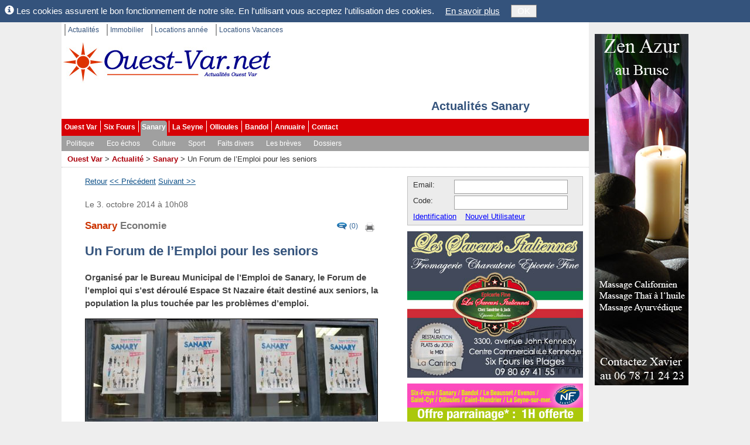

--- FILE ---
content_type: text/html; charset=utf-8
request_url: https://www.ouest-var.net/actualite/sanary-economie-un-forum-de-l-emploi-pour-les-seniors-9220.html
body_size: 35695
content:
<!DOCTYPE html>
<html xmlns="http://www.w3.org/1999/xhtml" xml:lang="fr-FR">
<head>
	<meta name="viewport" content="width=device-width" />
	<title>Sanary, Economie : Un Forum de l&#x2019;Emploi pour les seniors</title>
	<meta http-equiv="Content-Type" content="text/html; charset=utf-8" />
	<meta http-equiv="content-language" content="fr-FR" />
	<meta name="language" content="fr-FR" />
	<meta name="description" content="Organis&#xE9; par le Bureau Municipal de l&#x2019;Emploi de Sanary, le Forum de l&#x2019;emploi qui s&#x2019;est d&#xE9;roul&#xE9; Espace St Nazaire &#xE9;tait destin&#xE9; aux seniors, la population la plus touch&#xE9;e par les probl&#xE8;mes d&#x2019;emploi." />
	<meta name="keywords" content="sanary, economie, forum, emploi, seniors" />
	<meta property="og:title" content="Sanary, Economie : Un Forum de l’Emploi pour les seniors" />
<meta property="og:type" content="article" />
<meta property="og:image" content="https://www.ouest-var.net/actualite/un-forum-de-l-emploi-pour-les-seniors-139950.jpg" />
<meta property="og:url" content="https://www.ouest-var.net/actualite/sanary-economie-un-forum-de-l-emploi-pour-les-seniors-9220.html" />
<meta property="og:site_name" content="Ouest-Var.net" />
<meta property="fb:app_id" content="112040348855130" />
<meta property="og:description" content="Organis&#233; par le Bureau Municipal de l’Emploi de Sanary, le Forum de l’emploi qui s’est d&#233;roul&#233; Espace St Nazaire &#233;tait destin&#233; aux seniors, la population la plus touch&#233;e par les probl&#232;mes d’emploi." />
<link rel="canonical" href="https://www.ouest-var.net/actualite/sanary-economie-un-forum-de-l-emploi-pour-les-seniors-9220.html" />
<link rel="alternate" href="/mobile/actualite/sanary-economie-un-forum-de-l-emploi-pour-les-seniors-9220.html" media="only screen and (max-width: 640px)" />
<link rel="icon" href="/favicon.ico" type="image/ico" />
<link rel="shortcut icon" href="/favicon.ico" type="image/x-icon" />
<link rel="publisher" href="https://www.facebook.com/ouestvar.net" />
<link rel="image_src" href="https://www.ouest-var.net/actualite/un-forum-de-l-emploi-pour-les-seniors-139950.jpg" type="image/jpeg" />
<meta name="robots" content="max-snippet:-1, max-image-preview:large" />

	<link href="/Common/NavList.css?v=1b1a073c" rel="stylesheet" type="text/css"  />
<link href="/lib/bootstrap/css/bootstrap.css" rel="stylesheet" type="text/css"  />
<link href="/css/SixFours.css?v=48ce0a58" rel="stylesheet" type="text/css"  />
<link href="/Story/PictureGallery.css?v=9f41c4a8" rel="stylesheet" type="text/css"  />
<link href="/Story/Story.css?v=50a1238c" rel="stylesheet" type="text/css"  />
<link href="/Common/BlueimpGallery/css/blueimp-gallery.css?v=5a841e2e" rel="stylesheet" type="text/css"  />
<link href="/Common/BlueimpGallery/css/blueimp-gallery-indicator.css?v=db0f38e6" rel="stylesheet" type="text/css"  />

	<script type="application/ld+json">
{
  "@type": "NewsArticle",
  "headline": "Un Forum de l’Emploi pour les seniors",
  "keywords": "sanary, economie, forum, emploi, seniors",
  "author": {
    "@type": "Person",
    "givenName": "Pascal",
    "familyName": "Hermer",
    "@context": "http://schema.org",
    "name": "Pascal Hermer"
  },
  "publisher": {
    "@type": "Corporation",
    "address": {
      "@type": "PostalAddress",
      "streetAddress": "421 avenue des Charmettes",
      "postalCode": "83140",
      "addressLocality": "Six Fours les Plages",
      "addressCountry": "FR",
      "@context": "http://schema.org"
    },
    "telephone": "04 13 41 61 51",
    "logo": {
      "@type": "ImageObject",
      "caption": null,
      "width": {
        "@type": "QuantitativeValue",
        "value": 250,
        "unitCode": "E37",
        "@context": "http://schema.org"
      },
      "height": {
        "@type": "QuantitativeValue",
        "value": 250,
        "unitCode": "E37",
        "@context": "http://schema.org"
      },
      "@context": "http://schema.org",
      "url": "https://www.ouest-var.net/Design/SfnSquareBig.jpg"
    },
    "@context": "http://schema.org",
    "name": "Ouest-Var SAS",
    "url": "https://www.facebook.com/ouestvar.net",
    "description": "Service de presse en ligne pour l'Ouest-Var"
  },
  "datePublished": "2014-10-03T10:08:00",
  "dateModified": "2014-10-03T10:12:02.203",
  "@context": "http://schema.org",
  "name": "Un Forum de l’Emploi pour les seniors",
  "url": "https://www.ouest-var.net/actualite/sanary-economie-un-forum-de-l-emploi-pour-les-seniors-9220.html",
  "description": "Organisé par le Bureau Municipal de l’Emploi de Sanary, le Forum de l’emploi qui s’est déroulé Espace St Nazaire était destiné aux séniors, la population la plus touchée par les problèmes d’emploi.",
  "image": {
    "@type": "ImageObject",
    "caption": "",
    "width": {
      "@type": "QuantitativeValue",
      "value": 498,
      "unitCode": "E37",
      "@context": "http://schema.org"
    },
    "height": {
      "@type": "QuantitativeValue",
      "value": 320,
      "unitCode": "E37",
      "@context": "http://schema.org"
    },
    "@context": "http://schema.org",
    "url": "https://www.ouest-var.net/actualite/un-forum-de-l-emploi-pour-les-seniors-139950.jpg"
  },
  "mainEntityOfPage": "https://www.ouest-var.net/actualite/sanary-economie-un-forum-de-l-emploi-pour-les-seniors-9220.html"
}
</script>

</head>
<body id="m_oBody" class="OuestVar" data-sfnweb="OuestVar" data-apppath="/" data-webzone="Story" data-illustrationurl="">

	<div class="OuterContainer">

		<div id="m_divIC" class="InnerContainer ContentThickRight">

			<ul id='m_oTopLinks' class='TopLinks'><li>
<a href='/' title='Ouest-Var.net Actualités'>Actualit&#233;s</a></li>
<li>
<a href='/immobilier/' title='Ouest-Var.net Immobilier'>Immobilier</a></li>
<li>
<a href='/location-annee/' title='Locations à l&#39;année Ouest Var'>Locations ann&#233;e</a></li>
<li class='LastItem'>
<a href='/location-vacances/' title='Locations vacances dans le var'>Locations Vacances</a></li>
</ul>

			<div id="m_divSfnHeader" class="SfnHeader">
				<div id="m_divInnerHeader" class="SfnInnerHeader">
						<a id="m_wlinkSfnHeaderLogo" href="https://www.ouest-var.net/"
							title="Ouest-Var.net">
							<img id="m_wimgSfnHeaderLogo" src="/Design/Logo360x70.jpg"
									alt="Ouest-Var.net" class="SfnHeaderLogo" />
						</a>
					<div class="SfnHeaderTitleBox">
									<a id="m_divSfnHeaderTitle" href="/actualite/sanary/"
										title="Actualit&#xE9;s Sanary" class="SfnHeaderTitle">Actualit&#xE9;s Sanary</a>
					</div>

					
				</div>
			</div>

			<ul id='m_oMainMenu' class='BootstrapMenu'><li class='nav-item'>
<a class='nav-link text-dark' href='/' title='Actualités Ouest Var'>Ouest Var</a></li>
<li class='nav-item'>
<a class='nav-link text-dark' href='/actualite/six-fours/' title='Actualités Six Fours les Plages'>Six Fours</a></li>
<li class='nav-item Selected'>
<a class='nav-link text-dark' href='/actualite/sanary/' title='Actualités Sanary sur Mer'>Sanary</a></li>
<li class='nav-item'>
<a class='nav-link text-dark' href='/actualite/la-seyne/' title='Actualités La Seyne sur mer'>La Seyne</a></li>
<li class='nav-item'>
<a class='nav-link text-dark' href='/actualite/ollioules/' title='Actualités Ollioules'>Ollioules</a></li>
<li class='nav-item'>
<a class='nav-link text-dark' href='/actualite/bandol/' title='Actualités Bandol'>Bandol</a></li>
<li class='nav-item'>
<a class='nav-link text-dark' href='/annuaire/' title='Annuaire des professionnels et associations de Six-Fours, Sanary, Bandol, Ollioules, Sanary et La Seyne.'>Annuaire</a></li>
<li class='nav-item LastItem'>
<a class='nav-link text-dark' href='/Contact/ContactChoice' title='Contact'>Contact</a></li>
</ul>
			<ul id='m_oHzSubMenu' class='BootstrapSubMenu'><li class='nav-item'>
<a class='nav-link text-dark' href='/actualite/sanary/politique/'>Politique</a></li>
<li class='nav-item'>
<a class='nav-link text-dark' href='/actualite/sanary/eco-echos/'>Eco &#233;chos</a></li>
<li class='nav-item'>
<a class='nav-link text-dark' href='/actualite/sanary/culture/'>Culture</a></li>
<li class='nav-item'>
<a class='nav-link text-dark' href='/actualite/sanary/sport/'>Sport</a></li>
<li class='nav-item'>
<a class='nav-link text-dark' href='/actualite/sanary/faits-divers/'>Faits divers</a></li>
<li class='nav-item'>
<a class='nav-link text-dark' href='/les-breves/sanary/'>Les br&#232;ves</a></li>
<li class='nav-item LastItem'>
<a class='nav-link text-dark' href='/dossier/sanary/'>Dossiers</a></li>
</ul>

			<span class='SiteMapPath'><span><a href='/' title='Actualités Ouest Var, informations locales.'>Ouest Var</a></span>
<span> > </span><span><a href='/actualite/' title='Ouest-Var.net - Actualités et informations locales pour la zone de l'Ouest Var'>Actualité</a></span>
<span> > </span><span><a href='/actualite/sanary/' title='Actualités Sanary. Vie des associations, politiques, culture, sports.'>Sanary</a></span>
<span> > </span><span>Un Forum de l’Emploi pour les seniors</span>
</span>

			

			

			<div id="m_divColumnsContainer" class="ColumnsContainer">

				<div id="m_divContent" class="container Content">

					


<div style="width:500px; margin:0px 0px 10px 30px" class="NavTable Top">
	<a href="/actualite/page315.html">Retour</a> 
		<a href="/actualite/six-fours-jeunesse-une-aide-aux-devoirs-gratuite-pour-tous-les-collegiens-et-lyceens-de-9224.html" class="Previous">&lt;&lt; Pr&#xE9;c&#xE9;dent</a>
		<a href="/actualite/six-fours-vie-de-la-cite-concours-de-boules-aux-lones-en-toute-decontraction-9223.html" class="Next">Suivant &gt;&gt;</a>
</div>	


					

<center>

	
<div id="m_oStoryMain" class="StoryMain" data-nblikes="11" 
	data-getnblikesurl="https://graph.facebook.com/?id=https%3A%2F%2Fwww.ouest-var.net%2Factualite%2Fsanary-economie-un-forum-de-l-emploi-pour-les-seniors-9220.html" data-updatenblikesurl="/Story/UpdateNbLikes?kId=9220">

		<div id="m_divFunctions">
				<a id="m_wlinkComments" href="https://www.facebook.com/150219791682481/posts/742018545835933" title="Commenter sur Facebook"
					target="_blank">(0)</a>
			<a id="m_wlinkPrintStory" href="/Story/StoryPrint?kId=9220" title="imprimer" target="_blank">
				<img id="m_wimgPrinter" src="/Design/Icons/printer.png" alt="imprimer" />
			</a>
		</div>
	<span id="m_wctrlPubDate" class="PubDate">Le 3. octobre 2014 &#xE0; 10h08</span>
	<h1 class="StoryTitle">
		<span class="LocalityAndCatchline">
			Sanary
				<span id="m_wctrlCatchline" class="Catchline">Economie</span>
		</span>
		Un Forum de l’Emploi pour les seniors
	</h1>

		<p id="m_oHeader" class="StoryHeader">Organisé par le Bureau Municipal de l’Emploi de Sanary, le Forum de l’emploi qui s’est déroulé Espace St Nazaire était destiné aux seniors, la population la plus touchée par les problèmes d’emploi.</p>
		<div id="m_divMainImage" class="MainImage">
			<a class="OpenFullScreenGallery">
				<img id="m_wimgMainImage" class="StoryImg" src="/actualite/un-forum-de-l-emploi-pour-les-seniors-139950.jpg"
					  alt="" width="498px"
					  height="320px" />
			</a>
			<p id="m_oMainCaption"></p>
		</div>
		<div id="m_divBaseText">«&nbsp;Ce forum est important, car les seniors sont la catégorie d’âge la plus touchée par le chômage&nbsp;» expliquait Franck Couriol, Directeur du Pôle Emploi de Six-Fours, en visite au forum. Il est vrai qu’à partir de 45 ans, bien que l’on soit au summum de son expérience, les employeurs se détournent des seniors, peut-être pour leur préférer des plus jeunes, moins expérimentés mais moins exigeants au niveau rémunération.. . <br/><h2>Une journée pleine</h2><br/>Ouvert de 9h00 à 17h00, Espace St Nazaire, sur 3 étages, le forum a fait le plein de recruteurs et formateurs, mais aussi de visiteurs. Charlotte Vitou, Directrice du BME, qui organisait cette journée, a même dû refuser des demandes. Parmi les 50 stands dont 33 recruteurs, il y avait de l’intérim, du service à la personne, du gardiennage, du tourisme, avec ST Cyr Tourisme, du transport, avec Littoral Cars Sanary, une entreprise locale dont c’était la première participation, l’ERDF-GRDF et la Police Nationale. Il y avait évidemment des organismes de formation, mais aussi un stand d’aide à la création d’entreprise et 2 autres consacrés à l’emploi de personnes handicapées. Enfin, un grand panneau d'affichage proposait de nombreux postes à pourvoir. <br/>Le flux a été moins soutenu qu’en 2013 -  les visiteurs avaient afflué dès l’ouverture - mais plus fluide et plus constant toute la journée. En 2013, il y avait eu 900 visiteurs contre 500 cette  année, prouvant encore une fois l’utilité de ce forum, même si le chiffre est en baisse.<br/><h2>Un Maire matinal</h2><br/>Le Maire Ferdinand Bernhard  a rendu visite dès 8h30 à tous les stands, accompagné de l’élu Patrice Esquoy et du Directeur du CCAS, Sébastien Gigliotti, pour encourager et remercier les entrepreneurs et organismes présents. «&nbsp;Je vous souhaite une bonne journée&nbsp;», leur dira-t-il.<br/><h2>Des recruteurs inattendus</h2><br/>Nous avons visité certains stands pour leur particularité. A côté de celui d’ERDF-GRDF, il y avait celui de la Police Nationale. Contrairement aux idées reçues, cet organisme d’Etat recrute des seniors, sur concours bien sûr, mais concours régional. La nuance est importante, puisque le participant reçu à ce concours restera dans sa région et ne pourra pas être muté à l’autre bout de la France. Les postes proposés sont soit techniques, soit administratifs, du plus bas niveau au niveau ingénieur. Il est possible d’avoir les dates du concours sur le site&nbsp;: lapolicenationalerecrute.fr. <br/>Un peu plus loin, le Stand de Littoral Cars se faisait discret. Pourtant, cette entreprise familiale existe à Sanary depuis 50 ans. Le représentant de cette enseigne si connue localement était surtout là pour faire la promotion du transport en commun, et parler de la formation nécessaire pour devenir conducteur. <br/>Enfin, nous avons visité le stand de 2i Portage. Le portage est un système alternatif entre le statut de salarié et celui de chef d’entreprise. Par une convention de portage, le travailleur indépendant devient salarié de son client en le débarrassant aussi de la partie administrative. Plutôt appliqué à tout ce qui concerne les consultants, formateurs, ingénieurs et autres prestataires de service, ce système permet à travers un statut de salarié, de prétendre à de meilleures retraites et prestations sociales.<br/>Le chaînon manquant en quelques sortes…</div>
	<p id="m_wtdAuthorLine" class="AuthorLine">PH, le 03 octobre 2014</p>

		<div id="m_divShareIcons">
			<a id="m_wlinkShareOnTwitter" href="javascript:void(0)" title="Partager sur Twitter"
				onclick="SixFours.Web.Story.StoryCtrl.OpenCenteredPopup(&#x27;http://twitter.com/share?url=https%3A%2F%2Fwww.ouest-var.net%2Factualite%2Fsanary-economie-un-forum-de-l-emploi-pour-les-seniors-9220.html&#x27;)">
				<img id="m_wimgTwitter" src="/Design/twitter.20.png" 
					alt="Partager sur Twitter" />
			</a>
			<a id="m_wlinkShareOnFacebook" href="javascript:void(0)" title="Partager sur Facebook"
				onclick="SixFours.Web.Story.StoryCtrl.OpenCenteredPopup(&#x27;http://www.facebook.com/sharer.php?u=https%3A%2F%2Fwww.ouest-var.net%2Factualite%2Fsanary-economie-un-forum-de-l-emploi-pour-les-seniors-9220.html&#x27;)">
				<img id="m_wimgFacebook" src="/Design/facebook.20.png" 
					alt="Partager sur Facebook" />
			</a>
		</div>
		<div id="m_divOrganisations" class="StoryOrganisations">
			Plus d'infos:
			<ul id="m_ulOrganisations" class="StoryOrganisations">
					<li><a href="/annuaire/ccas-sanary-4632.html">CCAS Sanary</a></li>
			</ul>
		</div>
		<div id="m_divOtherPictures" style="clear:left">
			<div id="m_divOtherPicturesTitle">
					<button id="m_wbtnOpenImageGallery" type="button" class="btn">
						Agrandir les photos
					</button>
				<p>Autres photos:</p>
			</div>
			
<table class="PicGalTable" cellspacing="0" cellpadding="0">
	<tr>
		<td>
			<a id="m_wlinkGoLeft" href="#" class="NoMorePicture" >
			</a>
		</td>
		<td id="m_divThumbs" class="PicGalThumbList">
				<a href="#" class="PicGalThumb">
					<img src="/actualite/photo-139946.minithumb.jpg" alt="Charlotte Vitou au stand du BME" data-idx="0"
						class="PicGalImgThumb" />
				</a>
				<a href="#" class="PicGalThumb">
					<img src="/actualite/photo-139945.minithumb.jpg" alt="De nombreuses offres d&#x27;emploi affich&#xE9;es" data-idx="1"
						class="PicGalImgThumb" />
				</a>
				<a href="#" class="PicGalThumb">
					<img src="/actualite/photo-139947.minithumb.jpg" alt="" data-idx="2"
						class="PicGalImgThumb" />
				</a>
				<a href="#" class="PicGalThumb">
					<img src="/actualite/photo-139951.minithumb.jpg" alt="La Police recrute sans limite d&#x27;&#xE2;ge" data-idx="3"
						class="PicGalImgThumb" />
				</a>
		</td>
		<td>
			<a id="m_wlinkGoRight" href="#">
			</a>
		</td>
	</tr>
</table>

<center class="PicGalImageAndCaption">
	<a id="m_wlinkPicGalleryImage" class="OpenFullScreenGallery" data-idx="0">
		<img id="m_wimgImage" class="PicGalImage" src="/actualite/photo-139946.jpg" alt="" />
	</a>
	<div id="m_divCaption" class="PicGalCaption">Charlotte Vitou au stand du BME</div>
</center>
	
<script type='text/javascript'>
	var g_strGalleryLogType = "Story";
	var g_nGalleryId = 9220;
	var g_aoPicGalItems = [{"ImageId":139946,"Url":"/actualite/photo-139946.jpg","ThumbUrl":"/actualite/photo-139946.minithumb.jpg","Caption":"Charlotte Vitou au stand du BME"},{"ImageId":139945,"Url":"/actualite/photo-139945.jpg","ThumbUrl":"/actualite/photo-139945.minithumb.jpg","Caption":"De nombreuses offres d'emploi affichées"},{"ImageId":139947,"Url":"/actualite/photo-139947.jpg","ThumbUrl":"/actualite/photo-139947.minithumb.jpg","Caption":""},{"ImageId":139951,"Url":"/actualite/photo-139951.jpg","ThumbUrl":"/actualite/photo-139951.minithumb.jpg","Caption":"La Police recrute sans limite d'âge"},{"ImageId":139948,"Url":"/actualite/photo-139948.jpg","ThumbUrl":"/actualite/photo-139948.minithumb.jpg","Caption":""},{"ImageId":139949,"Url":"/actualite/photo-139949.jpg","ThumbUrl":"/actualite/photo-139949.minithumb.jpg","Caption":""}];
</script>

		</div>

</div>

	<div id="m_divBlueImpGallery" class="blueimp-gallery blueimp-gallery-controls">
		<div class="slides"></div>
		<h3 class="title"></h3>
		<p class="Description"></p>
		<a class="prev">‹</a>
		<a class="next">›</a>
		<a class="close">×</a>
		<a class="play-pause"></a>
		<ol class="indicator"></ol>
	</div>

<script type="text/javascript">
	var g_aImageData = [{"href":"/actualite/photo-139950.large.jpg","title":""},{"href":"/actualite/photo-139946.large.jpg","title":"Charlotte Vitou au stand du BME"},{"href":"/actualite/photo-139945.large.jpg","title":"De nombreuses offres d'emploi affichées"},{"href":"/actualite/photo-139947.large.jpg","title":""},{"href":"/actualite/photo-139951.large.jpg","title":"La Police recrute sans limite d'âge"},{"href":"/actualite/photo-139948.large.jpg","title":""},{"href":"/actualite/photo-139949.large.jpg","title":""}];
	var g_bInitFullScreenGallery = true;
</script>


		<div id="m_divFacebook">
			<iframe id="m_oLikeFrame" scrolling="no" frameborder="0" allowTransparency="true"
				src="//www.facebook.com/plugins/like.php?locale=fr_FR&amp;href=https%3A%2F%2Fwww.ouest-var.net%2Factualite%2Fsanary-economie-un-forum-de-l-emploi-pour-les-seniors-9220.html&amp;layout=standard&amp;show_faces=true&amp;width=450&amp;height=25&amp;action=like&amp;colorscheme=light"
				style="border:none; overflow:hidden; width:450px; height:25px">
			</iframe>

				<a id="m_wlinkCommentOnFacebook" href="https://www.facebook.com/150219791682481/posts/742018545835933" rel="nofollow" 
					target="_blank" data-url="/Story/UpdateNbComments?kId=9220">
					Commentez cet article sur Facebook
				</a>
		</div>

</center>








					

					
				</div>

					<div id="m_divRightCol" class="RightCol">
							<div id="m_divMiniLogin">
<form id="m_oLoginForm" name="m_oLoginForm" class="MiniLoginWide" method="post" action="/User/Login?RedirectUrl=%2Factualite%2Fsanary-economie-un-forum-de-l-emploi-pour-les-seniors-9220.html">
	<input id="m_oLoginAction" type="hidden" name="m_oLoginAction" value="" />

	<div id="m_wtLoggedIn" style="margin:3px; display:none">
		<span id="m_wlblWelcome" class="MiniLoginWelcome"></span>
		<a id="m_oEditUserAnchor" href="/User/EditUser" rel="nofollow"
			class="MiniLoginEditUser">Mes données perso</a>
		<a id="m_wlinkLogoff" href="#">Déconnexion</a>
	</div>

	<div id="m_wtNotLoggedIn" style="margin-left:4px">
		<span id="m_wlblPseudo">Email:</span>
		<input name="m_wtbxPseudonym" type="text" id="m_wtbxPseudonym" class="LoginEditBox" />
		<span id="m_wlblLoginCode">Code:</span>
		<input name="m_wtbxPassword" type="password" id="m_wtbxPassword" class="LoginEditBox" />
		<a id="m_wlinkLogin" href="#" class="MiniLoginIdent">Identification</a>
		<a id="m_oRegisterAnchor" href="/User/EditUser" rel="nofollow">Nouvel Utilisateur</a>
	</div>
</form>
</div>
						
	
	
	



						<div id='m_oLogoVRightWideCtrl'><div style="margin-top:10px">
  <a href="/annuaire/les-saveurs-italiennes-5528.html" rel="nofollow" onclick="SignalWebLinkClick('kId=746&amp;zone=8&amp;pos=13');" title="Les Saveurs Italiennes, fromagerie, Charcuterie et Epicerie Fine italienne à Six Fours les Plages.">
    <img style="border:0px" src="/illustration/image-746.jpg" alt="Les Saveurs Italiennes, fromagerie, Charcuterie et Epicerie Fine italienne à Six Fours les Plages." width="300px" height="250px" />
  </a>
</div>
<div style="margin-top:10px">
  <a href="http://www.aref83.fr/" target="_blank" rel="nofollow" onclick="SignalWebLinkClick('kId=740&amp;zone=8&amp;pos=13');" title="Aref, donnez vous du temps libre. Aide à domicile, assistance à la personne, garde d'enfants, jardinage, bricolage.">
    <img style="border:0px" src="/illustration/image-740.jpg?v=6" alt="Aref, donnez vous du temps libre. Aide à domicile, assistance à la personne, garde d'enfants, jardinage, bricolage." width="300px" height="250px" />
  </a>
</div>
<div style="margin-top:10px">
  <iframe src="//www.facebook.com/plugins/likebox.php?href=http%3A%2F%2Fwww.facebook.com%2Fouestvar.net&amp;width=300&amp;colorscheme=light&amp;connections=10&amp;stream=false&amp;header=false&amp;height=260" scrolling="no" frameborder="0" style="border:none; overflow:hidden; width:300px; height:130px;" allowTransparency="true"></iframe>
</div>
<input type='hidden' id='WebLink-LogoVRightWide' name='WebLink-LogoVRightWide' value='WebLink=746,740,263' class='ViewCounter' /></div>

						

					</div>

			</div>

			<div class="ContentBottom WithPadding">
				
			</div>

			<div class="PartnerLinks">
				<div id="m_SpecialLinks">
					<a id="m_wlinkLegalMentions" href="/contact/mentions-legales.html">Mentions légales</a>
					| <a id="m_wlinkLink" href="/liens.html">Liens</a>
					| <a id="m_wlinkWebsites" href="/annuaire-web/">Sites Web</a>
				</div>
				<div style="margin-top:4px">
					Sfn Media Sarl, 421 avenue des Charmettes, 83140 LE BRUSC.
				</div>

				<div id='m_oPartnersCtrl'><div>
				Liens : 
				<a href="https://www.facebook.com/ouestvar.net" target="_blank" rel="publisher">Ouest-Var.net sur Facebook</a></div></div>
			</div>

			<div class="ShortCuts WithPadding">
				
			</div>

		</div>

		<div id="m_divSkyscraper" class="SkyScraper"><div id='m_oSiteRightSideCtrl'><div style="margin-bottom:10px">
  <a href="https://www.zenazur.fr/" target="_blank" onclick="SignalWebLinkClick('kId=1447&amp;zone=8&amp;pos=11');" title="Zen Azur massages californien ou thaïlandais à Six Fours, à 5 minutes à pied de la plage du Brusc.">
    <img style="border:0px" src="/illustration/image-1447.jpg" alt="Zen Azur massages californien ou thaïlandais à Six Fours, à 5 minutes à pied de la plage du Brusc." width="160px" height="600px" />
  </a>
</div>
<input type='hidden' id='WebLink-SiteRightSide' name='WebLink-SiteRightSide' value='WebLink=1447' class='ViewCounter' /></div></div>

	</div>

	<div id="m_divCookieHint" class="CookieHint" style="display:none">
		<span class="glyphicon glyphicon-info-sign"></span>
		Les cookies assurent le bon fonctionnement de notre site. En l'utilisant vous acceptez
		l'utilisation des cookies.
		<a id="m_wlinkCookieInfo" href="/General/CookieInfo">En savoir plus</a>
		<button id="m_wtbnCookieOK" type="button">OK</button>
	</div>

	<script src="//ajax.googleapis.com/ajax/libs/jquery/1.9.1/jquery.min.js"></script>
<script src="/bundle/std.js"></script>
<script type="text/javascript">

	var _gaq = _gaq || [];
	_gaq.push(['_setAccount', 'UA-10535279-1']);
	_gaq.push(['_trackPageview']);

	(function ()
	{
		var ga = document.createElement('script'); ga.type = 'text/javascript'; ga.async = true;
		ga.src = ('https:' == document.location.protocol ? 'https://ssl' : 'http://www') + '.google-analytics.com/ga.js';
		var s = document.getElementsByTagName('script')[0]; s.parentNode.insertBefore(ga, s);
	})();

</script>
<script type="text/javascript">
jQuery(function() {Sfn.CountViews('/Common/ViewCounter?zone=8', 'Story=9220', '');} );
</script>
<script type="text/javascript">
var SixFours;(function (SixFours) {
    var Web;
    (function (Web) {
        var Common;
        (function (Common) {
            var MiniLogin;
            (function (MiniLogin) {
                function SubmitLogin(strParam) {
                    var oLoginAction = $('#m_oLoginAction')[0];
                    oLoginAction.value = strParam;
                    oLoginAction.form.submit();
                }
                jQuery(function ($) {
                    var $LoginForm = $("#m_oLoginForm");
                    if ($.cookie("UserName")) {
                        $("#m_wlblWelcome").html("Bonjour "+$.cookie("UserName"));
                        $("#m_wtNotLoggedIn").hide();
                        $("#m_wtLoggedIn").show();
                    }
                    $LoginForm.on("keypress", "input", function (oEvent) {
                        if (oEvent.which == 13) {
                            oEvent.preventDefault();
                            SubmitLogin('login');
                            return false;
                        }
                        return true;
                    });
                    $("#m_wlinkLogin").click(function (oEvent) {
                        oEvent.preventDefault();
                        SubmitLogin('login');
                    });
                    $("#m_wlinkLogoff").click(function (oEvent) {
                        oEvent.preventDefault();
                        SubmitLogin('logoff');
                    });
                });
            })(MiniLogin = Common.MiniLogin || (Common.MiniLogin = {}));
        })(Common = Web.Common || (Web.Common = {}));
    })(Web = SixFours.Web || (SixFours.Web = {}));})(SixFours || (SixFours = {}));//# sourceMappingURL=MiniLogin.js.map

</script>
<script type="text/javascript">
var SixFours;(function (SixFours) {
    var Web;
    (function (Web) {
        var Common;
        (function (Common) {
            var Master;
            (function (Master) {
                jQuery(function ($) {
                    Web.InitHzSubMenu("m_oMainMenu");
                    Web.InitHzSubMenu("m_oHzSubMenu");
                    Web.LoadIllustrations();
                    Web.FloatSkyscraper("m_divSkyscraper");
                    if ($.cookie('SfnCookieHint') != 'accepted') {
                        var $CookieHint = $("div.CookieHint");
                        $CookieHint.detach().prependTo($("body"));
                        $CookieHint.delay(800).slideDown(500);
                    }
                    $("#m_wtbnCookieOK").click(function () {
                        $.cookie('SfnCookieHint', 'accepted', { expires: 365, path: '/' });
                        $("div.CookieHint").slideUp(300);
                    });
                });
            })(Master = Common.Master || (Common.Master = {}));
        })(Common = Web.Common || (Web.Common = {}));
    })(Web = SixFours.Web || (SixFours.Web = {}));})(SixFours || (SixFours = {}));//# sourceMappingURL=SixFours.master.js.map

</script>
<script type="text/javascript">
var SixFours;(function (SixFours) {
    var Web;
    (function (Web) {
        var Story;
        (function (Story) {
            var PictureGallery;
            (function (PictureGallery) {
                var g_nStartIdx = 0;
                var g_aoThumbs = null;
                var g_nCurThumbIdx = 0;
                function GetThumbs() {
                    if (g_aoThumbs == null) {
                        g_aoThumbs = new Array();
                        $("#m_divThumbs img").each(function () {
                            g_aoThumbs.push(this);
                        });
                    }
                    return g_aoThumbs;
                }
                function ChooseImageByThumb(oThumb) {
                    var nIdx = $(oThumb).data("idx");
                    ChooseImageByIdx(nIdx);
                }
                function ChooseImageByIdx(nNewThumbIdx) {
                    var oPicItem = g_aoPicGalItems[g_nStartIdx+nNewThumbIdx];
                    $("#m_wimgImage").attr("src", oPicItem.Url);
                    $("#m_divCaption").text(oPicItem.Caption);
                    g_nCurThumbIdx = nNewThumbIdx;
                    $("#m_wlinkPicGalleryImage").data("idx", g_nStartIdx+nNewThumbIdx);
                    if (g_nStartIdx == 0) {
                        $("#m_wlinkGoLeft").addClass("NoMorePicture");
                    }
                    else {
                        $("#m_wlinkGoLeft").removeClass("NoMorePicture");
                    }
                    if (g_nStartIdx+4 >= g_aoPicGalItems.length) {
                        $("#m_wlinkGoRight").addClass("NoMorePicture");
                    }
                    else {
                        $("#m_wlinkGoRight").removeClass("NoMorePicture");
                    }
                }
                function MoveToLeftPic() {
                    if (g_nCurThumbIdx > 0) {
                        ChooseImageByIdx(g_nCurThumbIdx-1);
                    }
                    else {
                        SetImages(g_nStartIdx-1);
                    }
                }
                function MoveToRightPic() {
                    if (g_nCurThumbIdx < 3) {
                        var aoThumbs = GetThumbs();
                        if (g_nCurThumbIdx < aoThumbs.length-1) {
                            ChooseImageByIdx(g_nCurThumbIdx+1);
                        }
                    }
                    else {
                        SetImages(g_nStartIdx+1);
                    }
                }
                function SetImages(nStartIdx) {
                    if (nStartIdx >= 0 && nStartIdx <= g_aoPicGalItems.length-4) {
                        var aoThumbs = GetThumbs();
                        var nUpperBound = Math.min(g_aoPicGalItems.length, nStartIdx+4)-1;
                        var nAnchorIdx = 0;
                        for (var nIdx = nStartIdx; nIdx <= nUpperBound && nAnchorIdx < aoThumbs.length; nIdx++) {
                            var oItem = g_aoPicGalItems[nIdx];
                            var oThumb = aoThumbs[nAnchorIdx];
                            oThumb.src = oItem.ThumbUrl;
                            oThumb.alt = oItem.Caption;
                            nAnchorIdx++;
                        }
                        g_nStartIdx = nStartIdx;
                        ChooseImageByIdx(g_nCurThumbIdx);
                    }
                }
                jQuery(function ($) {
                    $("#m_wlinkGoLeft").click(function (oEvent) {
                        oEvent.preventDefault();
                        MoveToLeftPic();
                    });
                    $("#m_wlinkGoRight").click(function (oEvent) {
                        oEvent.preventDefault();
                        MoveToRightPic();
                    });
                    $("a.PicGalThumb").click(function (oEvent) {
                        oEvent.preventDefault();
                        oEvent.stopPropagation();
                        ChooseImageByThumb($("img.PicGalImgThumb", this)[0]);
                    });
                    $("img.PicGalImgThumb").mouseover(function (oEvent) {
                        ChooseImageByThumb(this);
                    });
                });
            })(PictureGallery = Story.PictureGallery || (Story.PictureGallery = {}));
        })(Story = Web.Story || (Web.Story = {}));
    })(Web = SixFours.Web || (SixFours.Web = {}));})(SixFours || (SixFours = {}));//# sourceMappingURL=PictureGallery.js.map

</script>
<script src="/bundle/blueimp-gallery"></script>
<script type="text/javascript">
var SixFours;(function (SixFours) {
    var Web;
    (function (Web) {
        var Story;
        (function (Story) {
            var StoryCtrl;
            (function (StoryCtrl) {
                function OpenCenteredPopup(strUrl) {
                    var nWidth = 700;
                    var nHeight = 500;
                    var nLeft = (screen.width-nWidth) / 3;
                    var nTop = (screen.height-nHeight) / 3;
                    var strParams = 'width='+nWidth+', height='+nHeight;
                    strParams+= ', top='+nTop+', left='+nLeft;
                    strParams+= ', directories=no';
                    strParams+= ', location=no';
                    strParams+= ', menubar=no';
                    strParams+= ', scrollbars=no';
                    strParams+= ', status=no';
                    strParams+= ', toolbar=no';
                    var oNewWin = window.open(strUrl, 'SharePopupWindow', strParams);
                    if (window.focus) {
                        oNewWin.focus();
                    }
                    return false;
                }
                StoryCtrl.OpenCenteredPopup = OpenCenteredPopup;
                jQuery(function ($) {
                    if (g_bInitFullScreenGallery) {
                        $("a.OpenFullScreenGallery").attr("href", "#");
                        $("#m_wbtnOpenImageGallery, a.OpenFullScreenGallery").click(function (oEvent) {
                            oEvent.preventDefault();
                            var nDataIdx = parseInt($(this).data("idx"), 10);
                            if (isNaN(nDataIdx)) {
                                nDataIdx = 0;
                            }
                            else {
                                nDataIdx++;
                            }
                            blueimp.Gallery(g_aImageData, {
                                container: "#m_divBlueImpGallery",
                                index: nDataIdx
                            });
                        });
                    }
                });
            })(StoryCtrl = Story.StoryCtrl || (Story.StoryCtrl = {}));
        })(Story = Web.Story || (Web.Story = {}));
    })(Web = SixFours.Web || (SixFours.Web = {}));})(SixFours || (SixFours = {}));//# sourceMappingURL=StoryPartial.js.map

</script>
<script src="/Story/Story.js?v=7d48403d"></script>

	

</body>
</html>


--- FILE ---
content_type: text/css
request_url: https://www.ouest-var.net/css/SixFours.css?v=48ce0a58
body_size: 31845
content:
/* Resets. */
div
{
	vertical-align: top;
	text-align: left;
	padding: 0px;
	margin: 0px;
	border-style: none;
	border-width: 0px;
}
/* p {margin:0px; padding:0px} */

/* Website layout */
body
{
	margin: 0px;
	padding: 0px;
	background-color: #eeeeee;
	font-family: Arial, Helvetica, Sans-Serif;
	font-size: 13px;
	line-height: 18px;
	text-align: left;
}

div.OuterContainer
{
	margin: 0px auto;
	width: 1070px;
}

div.InnerContainer
{
	-moz-box-sizing: border-box;
	-webkit-box-sizing: border-box;
	box-sizing: border-box;
	float: left;
	width: 900px;
	background: #ffffff;
	padding: 0px 0px;
	border: 0px solid navy;
}

.WithPadding
{
	padding: 0px 10px;
}

#m_divColumnsContainer
{
	margin: 15px 0px 0px 0px;
	padding: 0px 10px;
	min-height: 0px;
}

div.LeftCol
{
	float: left;
	overflow: hidden;
}

div.Content
{
	float: left;
	overflow: hidden; /* We didn't put this overflow:hidden to enclose floating elems
		but to cut on the right side for the case some content would be larger than
		the content width. This enable the columns not to be thrown over */
	min-height: 600px;
	/* Min height hack for IE6: We didn't use it, because it didn't work in accordance 
		with overflow:hidden. IE6 used to cut the div after the 500px.
	height:auto !important; 
	height:500px; 
	*/
}

div.RightCol
{
	float: right;
	overflow: hidden;
}

/* ThinLeftContentThinRight */
div.ThinLeftContentThinRight div.LeftCol
{
	width: 120px;
}

div.ThinLeftContentThinRight div.Content
{
	width: 550px;
	margin: 0px 15px;
	padding: 0px;
}

div.ThinLeftContentThinRight div.RightCol
{
	width: 120px;
}

/* ThinLeftContent */
div.ThinLeftContent div.LeftCol
{
	width: 120px;
}

div.ThinLeftContent div.Content
{
	width: 745px;
	margin-left: 15px;
}

/* ContentThinRight */
div.ContentThinRight div.Content
{
	width: 745px;
	margin-right: 15px;
}

div.ContentThinRight div.RightCol
{
	width: 120px;
}

/* ContentThickRight */
div.ContentThickRight div.Content
{
	width: 560px;
	margin-right: 20px;
}

div.ContentThickRight div.RightCol
{
	width: 300px;
}

/* ContentThickRightColumnLines */
div.ContentThickRightColumnLines div.Content
{
	-moz-box-sizing: border-box;
	-webkit-box-sizing: border-box;
	box-sizing: border-box;
	width: 570px;
	margin-right: 10px;
	padding-right: 9px;
	border-right: solid 1px silver;
}

div.ContentThickRightColumnLines div.RightCol
{
	width: 300px;
}

/* This is a class to force the element to contains its floating children. This is a better 
	hack than overflow:hidden, since overflow:hidden cuts popup element that might be opened 
	afterwards from within the container. */
.ColumnsContainer:after
{
	content: ".";
	display: block;
	clear: both;
	visibility: hidden;
	line-height: 0;
	height: 0;
}

/* ContentOnly */
div.ContentOnly div.Content
{
	width: 880px;
}

/* banner / Shortcust / Skyscraper */
div.SfnHeader
{
	position: relative;
	width: 900px;
	height: 130px;
	margin: 0px;
	background-position: left top;
	background-repeat: no-repeat;
}

img.SfnHeader
{
	width: 900px;
	height: 130px;
	position: absolute;
}

div.SfnInnerHeader
{
	width: 900px;
	height: 130px;
	position: absolute;
	z-index: 1;
}

img.SfnHeaderLogo
{
	width: 360px;
	height: 70px;
	border: none;
}

img.VarimmoHeaderLogo
{
	width: 200px;
	height: 120px;
	border: none;
}

img.VarLocHeaderLogo
{
	margin: 2px 0px 0px 10px;
	width: 160px;
	height: 120px;
	border: none;
}

img.SixFoursToOuestVarHeaderLogo
{
	width: 380px;
	height: 110px;
	border: none;
}

img.OuestVarNetRealEstate
{
	width: 360px;
	height: 110px;
	border: none;
}

img.SfnHeaderImage
{
	position: absolute;
	right: 10px;
	top: 12px;
	width: 350px;
	height: 70px;
	border: 1px solid black;
}

div.Weather
{
	position: absolute;
	right: 10px;
	top: 0px;
	width: 288px;
	height: 81px;
}

div.SfnSubscribe
{
	position: absolute;
	top: 95px;
	left: 10px;
}

	div.SfnSubscribe a
	{
		text-decoration: none;
	}

div.SfnHeaderTitleBox
{
	position: absolute;
	top: 100px;
	right: 10px;
	width: 350px;
}

/* for div and h1 and a */
.SfnHeaderTitle, a.SfnHeaderTitle:visited, a.SfnHeaderTitle:link, a.SfnHeaderTitle:hover
{
	margin: 0px;
	padding: 0px;
	text-align: center;
	font-family: Arial,Helvetica,Sans-Serif;
	font-size: 20px;
	font-weight: bold;
	color: #34537c;
	text-decoration: none;
	display: block;
}

div.Shortcuts
{
	clear: both;
}

div.SkyScraper
{
	float: left;
	width: 160px;
	margin-left: 10px;
	margin-top: 20px;
	overflow: hidden;
}

/*===============================================================================================*/
/* Cle Immobilier */
/*===============================================================================================*/

div.PartnerCleImmoVarImmo
{
	position: absolute;
	left: 300px;
	top: 45px;
}


/*===============================================================================================*/
/* General styles */
/*===============================================================================================*/

/* colors */
.Orange
{
	color: #ff3300;
}

.SfnOrange
{
	color: #ff3300;
}

.SfnYellow
{
	color: #ffe273;
}

.SfnNavy
{
	color: #036;
}

.SfnRed
{
	color: #c30;
}

.SfnClaret
{
	color: #ac000c;
}

/* The default table is only a structuring element (invisible)*/
table
{
	border-style: none;
	border-width: 0px;
	padding: 0px;
	margin: 0px;
}

/* Since everything is within a cell, we define here the default font 
Per default the standard cell is also invisible */
td
{
	vertical-align: top;
	padding: 0px;
	border-style: none;
	border-width: 0px;
}

/* For effective tables */
table.VisibleTable
{
	border-style: none;
	border-width: medium;
	border-color: #ece9d8;
	padding: 1px;
	margin: 0px;
}

/* For effective tables correspond to VisibleTable */
td.VisibleCell
{
	border-style: solid;
	border-width: 1px;
	border-color: Gray;
	border-collapse: collapse;
}

/* anchor */
a:link, a:visited
{
	text-decoration: underline;
	color: #105289;
}

a:hover
{
	text-decoration: underline;
}

a:active
{
	color: crimson;
}

/* lists */
ul ul
{
	padding-top: 5px;
}

li
{
	margin-top: 0px;
	margin-bottom: 0px;
	padding-top: 0px;
	padding-bottom: 0px;
	padding-left: 5px;
}

/* titles */
h1
{
	font-family: Verdana,Arial,Helvetica,sans-serif;
	font-size: 24px;
	line-height: 1.3em;
	font-weight: bold;
	color: #34537c;
}

	h1.NewTitle
	{
		font-weight: normal;
		color: #34537c;
		font-style: normal;
		font-family: Arial,Helvetica,sans-serif;
		font-size: 17pt;
		margin-bottom: 5px;
		padding-bottom: 0px;
		margin-top: 10px;
	}

h2
{
	font-weight: normal;
	color: navy;
	font-style: normal;
	font-family: Arial,Helvetica,sans-serif;
	font-size: 14pt;
	margin-bottom: 5px;
	padding-bottom: 0px;
	margin-top: 10px;
}

h3
{
	font-family: Verdana,Arial,Helvetica,sans-serif;
	font-weight: bold;
	font-style: normal;
	font-size: 12pt;
	color: navy;
	padding: 0px;
	margin: 0px;
	border-style: none;
	text-align: left;
}

/* images */
img.StdBorder
{
	border-width: 1px;
	border-color: Black;
	border-style: solid;
}

img.MiniThumb
{
	width: 100px;
	height: 75px;
	border-width: 1px;
	border-color: Black;
	border-style: solid;
}

img.Screen
{
	width: 320px;
	height: 240px;
	border-width: 1px;
	border-color: Black;
	border-style: solid;
}

img.Thumb
{
	width: 160px;
	height: 120px;
	border-width: 1px;
	border-color: Black;
	border-style: solid;
}

/* miscellaneous */
em
{
	color: crimson;
}

.HelpText
{
	color: Green;
	font-size: 13px;
}

.ErrorText
{
	font-size: 13px;
	color: red;
}

.field-validation-error
{
	font-size: 13px;
	color: red;
}

label.error
{
	color: red;
	margin-left: 5px;
	font-weight: normal;
}

/* error */
ul.ErrorList
{
	margin: 0px;
	padding: 0px;
	list-style-position: inside;
}

	ul.ErrorList li
	{
		padding: 0px 0px 0px 0px;
	}

.Alert
{
	border: 1px solid red;
}

.MessageAlert
{
	background: transparent url(../Design/Alert.gif) no-repeat scroll left center;
	color: red;
	display: block;
	font-weight: bold;
	font-size: 9pt;
	margin: 3px 0px 10px 3px;
	padding-left: 20px;
}

/*===============================================================================================*/
/* Top links */
/*===============================================================================================*/
ul.TopLinks
{
	list-style: none;
	margin: 0px 0px 8px 0px;
	padding: 3px 5px;
	height: 20px;
	overflow: hidden;
	background-repeat: repeat-x;
	background-position: bottom;
}

	ul.TopLinks li
	{
		float: left;
		margin: 0px;
		padding: 0px;
		border-left: solid 2px #a0a0a0;
	}

	ul.TopLinks a, ul.TopLinks a:visited
	{
		font-family: Arial, 'Times New Roman';
		color: #34537c;
		font-weight: normal;
		font-size: 12px;
		line-height: normal;
		text-decoration: none;
		display: block;
	}

	ul.TopLinks li a
	{
		padding: 3px 13px 3px 4px;
		background-image: url(../Common/Design/SubMenuSeparator.gif);
		background-repeat: no-repeat;
		background-attachment: scroll;
		background-position: 100% 1px;
	}

	ul.TopLinks li.LastItem a
	{
		background: transparent;
	}

	ul.TopLinks a:hover
	{
		color: navy;
	}

/*===============================================================================================*/
/* Bootstrap Menu */
/*===============================================================================================*/
ul.BootstrapMenu
{
	list-style: none;
	margin: 1px 0px 0px 0px;
	padding: 3px 0px;
	background-color: #d70005;
	/* background-image:url(../Common/Design/Menu/Menu.jpg); */
	background-position: bottom;
	background-repeat: repeat-x;
	height: 23px;
}

	ul.BootstrapMenu > li
	{
		float: left;
		margin: 0px;
		padding: 2px 3px;
		border-right: solid 1px white;
	}

		ul.BootstrapMenu > li.LastItem
		{
			border-right: none;
		}

		ul.BootstrapMenu > li > a, ul.BootstrapMenu > li > a:visited
		{
			font-family: Arial, 'Times New Roman';
			color: White;
			font-weight: bold;
			font-size: 12px;
			line-height: normal;
			text-decoration: none;
			display: block;
			padding: 3px 2px;
			border-top-left-radius: 5px;
			border-top-right-radius: 5px;
			padding-top: 4px;
			margin-top: -2px;
			padding-bottom: 11px;
			margin-bottom: -11px;
		}

		ul.BootstrapMenu > li.Selected > a:visited:not(.dropdown-toggle),
		ul.BootstrapMenu > li.Selected > a:not(.dropdown-toggle),
		ul.BootstrapMenu > li:hover > a:not(.dropdown-toggle)
		{
			background: #a0a0a0;
			background-position: 0px -15px;
			text-decoration: none;
			position: relative; /* This fix clipping problem in IE6 and IE7 */
		}

	ul.BootstrapMenu ul.dropdown-menu
	{
		background-color: #a0a0a0;
	}

		ul.BootstrapMenu ul.dropdown-menu li > a, ul.BootstrapMenu ul.dropdown-menu li > a:visited
		{
			color: White;
			font-weight: bold;
			font-size: 12px;
			text-decoration: none;
		}

			ul.BootstrapMenu ul.dropdown-menu li > a:hover
			{
				color: navy;
				background-color: #a0a0a0;
			}

/*===============================================================================================*/
/* Horizontal BootstrapSubMenu */
/*===============================================================================================*/
ul.BootstrapSubMenu
{
	list-style: none;
	margin: 0px;
	padding: 3px 0px;
	height: 20px;
	background: #a0a0a0;
}

	ul.BootstrapSubMenu > li
	{
		float: left;
		margin: 0px;
		padding: 0px;
	}

		ul.BootstrapSubMenu > li > a, ul.BootstrapSubMenu > li > a:visited
		{
			font-family: Arial, 'Times New Roman';
			color: White;
			font-weight: normal;
			font-size: 12px;
			line-height: normal;
			text-decoration: none;
			display: block;
		}

		ul.BootstrapSubMenu > li > a
		{
			padding: 3px 13px 3px 8px;
			background-image: url(../Common/Design/SubMenuSeparator.gif);
			background-repeat: no-repeat;
			background-attachment: scroll;
			background-position: 100% 1px;
		}

		ul.BootstrapSubMenu > li.LastItem > a
		{
			background: transparent;
		}

		ul.BootstrapSubMenu > li > a:hover
		{
			color: navy;
		}

	ul.BootstrapSubMenu ul.dropdown-menu
	{
		background-color: #a0a0a0;
	}

		ul.BootstrapSubMenu ul.dropdown-menu li > a, ul.BootstrapSubMenu ul.dropdown-menu li > a:visited
		{
			color: White;
			font-weight: bold;
			font-size: 12px;
			text-decoration: none;
			padding: 3px 15px;
			line-height: 18px;
		}

			ul.BootstrapSubMenu ul.dropdown-menu li > a:hover
			{
				color: navy;
				background-color: #a0a0a0;
			}

/*===============================================================================================*/
/* Horizontal Menu */
/*===============================================================================================*/
ul.HzMenu
{
	list-style: none;
	margin: 1px 0px 0px 0px;
	padding: 3px 10px;
	background-color: #d70005;
	/* background-image:url(../Common/Design/Menu/Menu.jpg); */
	background-position: bottom;
	background-repeat: repeat-x;
	height: 23px;
	overflow: hidden; /* this enable the ul to enclose the floating contained LIs */
}

ul.HzVarimmoMenu
{
	background-color: #34537c;
	/* background-image:url(../Common/Design/Menu/VarimmoMenu.jpg);  */
}

ul.HzVarLocMenu
{
	background-color: #008a2e;
	/* background-image:url(../Common/Design/Menu/VarLocMenu.jpg); */
}

ul.HzMenu li
{
	float: left;
	margin: 0px;
	padding: 2px 3px;
	border-right: solid 1px white;
}

	ul.HzMenu li.LastItem
	{
		border-right: none;
	}

	ul.HzMenu li a, ul.HzMenu li a:visited
	{
		font-family: Arial, 'Times New Roman';
		color: White;
		font-weight: bold;
		font-size: 12px;
		line-height: normal;
		text-decoration: none;
		display: block;
		padding: 3px 2px;
		border-top-left-radius: 5px;
		border-top-right-radius: 5px;
	}

	ul.HzMenu li.Selected a:visited, ul.HzMenu li.Selected a, ul.HzMenu li:hover a
	{
		padding-top: 4px;
		margin-top: -2px;
		padding-bottom: 11px;
		margin-bottom: -11px;
		background: #a0a0a0;
		background-position: 0px -15px;
		text-decoration: none;
		position: relative; /* This fix clipping problem in IE6 and IE7 */
	}

/* Adapt main menu Drop Down */
ul.HzMenu div.DropDownMenu li
{
	border: none;
}

	ul.HzMenu div.DropDownMenu li a
	{
		background-image: none;
		padding: 3px 8px 3px 8px;
		margin: 0px;
	}

/*===============================================================================================*/
/* Horizontal SubMenu */
/*===============================================================================================*/
ul.HzSubMenu
{
	list-style: none;
	margin: 0px 0px;
	padding: 3px 10px;
	height: 20px;
	overflow: hidden;
	background: #a0a0a0;
}

	ul.HzSubMenu li
	{
		float: left;
		margin: 0px;
		padding: 0px;
	}

		ul.HzSubMenu li a, ul.HzSubMenu li a:visited,
		ul.DropDownMenu li a, ul.DropDownMenu li a:visited
		{
			font-family: Arial, 'Times New Roman';
			color: White;
			font-weight: normal;
			font-size: 12px;
			line-height: normal;
			text-decoration: none;
			display: block;
		}

		ul.HzSubMenu li a
		{
			padding: 3px 13px 3px 8px;
			background-image: url(../Common/Design/SubMenuSeparator.gif);
			background-repeat: no-repeat;
			background-attachment: scroll;
			background-position: 100% 1px;
		}

		ul.HzSubMenu li.LastItem a
		{
			background: transparent;
		}

		ul.HzSubMenu li a:hover, ul.DropDownMenu li a:hover
		{
			color: navy;
		}

/*===============================================================================================*/
/* DropDownMenu */
/*===============================================================================================*/
div.DropDownMenu
{
	display: none;
	position: absolute;
	z-index: 100;
	float: none;
	padding: 0px 8px 8px 0px;
	background-image: url(../Common/Design/Menu/Shadow.png);
	background-position: right bottom;
	background-repeat: no-repeat;
}

ul.DropDownMenu
{
	margin: 0px;
	padding: 3px 3px 0px 0px;
	width: auto;
	background: #a0a0a0;
}

	ul.DropDownMenu li
	{
		display: block;
		margin: 0px;
		position: static;
		float: none;
	}

		ul.DropDownMenu li.LastItem
		{
			padding-bottom: 5px;
		}

		ul.DropDownMenu li a
		{
			white-space: nowrap;
			padding: 3px 8px 3px 8px;
			background-image: none;
		}

/*===============================================================================================*/
/* SiteMapPath */
/*===============================================================================================*/
span.SiteMapPath
{
	display: block;
	margin: 5px 0px 6px 0px;
	padding: 0px 10px 4px 10px;
	border-bottom: dotted 1px silver;
}

	span.SiteMapPath a:link, span.SiteMapPath a:visited
	{
		text-decoration: none;
		color: #ac000c;
		font-weight: bold;
	}

/*===============================================================================================*/
/* Sectionhead */
/*===============================================================================================*/
.SectionHead
{
	text-decoration: none;
	font-size: 14px;
	font-weight: bold;
	font-variant: small-caps;
	color: white;
	display: block;
	height: 20px;
	overflow: hidden;
	margin: 0px;
	padding: 2px 10px 0px 10px;
	background-image: url(../Common/Design/Section.png);
	background-repeat: repeat-x;
}

/*===============================================================================================*/
/* Criteria Table */
/*===============================================================================================*/
.CriteriaTable
{
	/* old background-color: #eeeeee; */
	border: solid 1px Navy;
	vertical-align: top;
	padding: 2px;
	text-align: left;
}

td.CriteriaCell
{
	vertical-align: top;
	padding: 2px;
}

/*===============================================================================================*/
/* Forms */
/*===============================================================================================*/
select, textarea, input[type=text], input[type=password], input[type=email], input[type=tel],
input[type=date]
{
	-moz-box-sizing: border-box;
	-webkit-box-sizing: border-box;
	box-sizing: border-box;
	font-family: Arial, Helvetica, Sans-Serif;
	font-size: 13px;
	line-height: 18px;
	text-align: left;
}

input[type=checkbox], input[type=radio]
{
	margin: 4px 3px 3px 3px;
}

span.Asterisk
{
	color: Blue;
}

.StdCbx
{
	width: 150px;
}

.StdTbx
{
	width: 150px;
}

.StdLabelCell
{
}

.StdFormCell
{
	padding: 2px;
}

input.Date
{
	width: 80px;
	margin-right: 5px;
}

/*===============================================================================================*/
/* Bottom Menu */
/*===============================================================================================*/
ul.BottomMenu
{
	margin: 0px 0px 0px 0px;
	padding: 0px 0px 0px 0px;
}

	ul.BottomMenu li
	{
		list-style: none;
		display: inline;
		margin: 0px 4px 0px 0px;
		padding: 0px 0px 0px 0px;
	}

/* other way simple bottom menu */
div.BottomMenu button
{
	margin-right: 8px;
}

/*===============================================================================================*/
/* Horiztal Menu */
/*===============================================================================================*/
ul.HorizontalMenu
{
	list-style-type: none;
	padding: 0px 0px 24px 2px;
	border-bottom: 1px solid #036;
	margin: 0px 0px 15px 0px;
	font-size: 11px;
	font-family: Verdana;
	height: 0px;
}

	ul.HorizontalMenu li
	{
		list-style-type: none;
		float: left;
		height: 21px;
		padding: 0px;
		background-color: #036;
		margin: 2px 4px 0px 0px;
		border: 1px solid #036;
	}

		ul.HorizontalMenu li a
		{
			color: #fff;
			display: block;
			text-decoration: none;
			padding: 4px;
			float: left;
			height: 13px; /* give layout to the item (for IE) */
		}

			ul.HorizontalMenu li a:hover
			{
				background: #c30;
				height: 13px; /* give layout to the item (for IE) */
			}

	ul.HorizontalMenu .Selected a:hover, ul.HorizontalMenu .Selected a
	{
		background-color: #eee;
		color: #036;
		font-weight: bold;
	}

/*===============================================================================================*/
/* Styles for content Cells / Table */
/*===============================================================================================*/
table.ContentTable
{
	table-layout: fixed;
	width: 540px;
}

td.ContentCell
{
	padding-left: 10px;
	vertical-align: top;
	padding-top: 10px;
}

/* This table is used to center another table in the middle of it*/
table.OuterContentTable
{
	border-width: 0;
	padding: 0;
	width: 100%;
}

/* This Cell is to be used within the OuterContentTable */
td.OuterContentCell
{
	width: 100%;
	text-align: center;
}

table.ContentTableCompoundBlue
{
	border-style: solid;
	border-width: 1px;
	border-color: Blue;
	table-layout: fixed;
}

td.ContentCellCompoundBlue
{
	text-align: center;
}

.CompoundBlue
{
	border-style: solid;
	border-width: 1px;
	border-color: Blue;
}

table.ContentTableRedLeft
{
	table-layout: fixed;
	overflow: hidden;
}

td.ContentCellRedLeft
{
	border-left: solid 3px #ff3300;
	padding-left: 30px;
	text-align: left;
}

.Centered
{
	border-width: 0px;
	padding: 0px 0px 0px 0px;
	margin-left: auto;
	margin-right: auto;
}

.RedBorderLeft
{
	padding-left: 20px;
	border-left: solid 3px #ff3300;
}

.RedBorderTop
{
	padding-top: 5px;
	border-top: solid 2px #ff3300;
}

/* MiniLoginNarrow */
.MiniLoginNarrow
{
	-moz-box-sizing: border-box;
	-webkit-box-sizing: border-box;
	box-sizing: border-box;
	width: 120px;
	border: solid 1px Blue;
	padding: 2px 2px;
	margin: 0px;
}

	.MiniLoginNarrow #m_wlblPseudo, .MiniLoginNarrow #m_wlblLoginCode
	{
		display: block;
	}

	.MiniLoginNarrow .LoginEditBox
	{
		width: 104px;
		font-size: 13px;
		display: block;
	}

	.MiniLoginNarrow .MiniLoginIdent
	{
		display: block;
		margin-bottom: 5px;
	}

	.MiniLoginNarrow .MiniLoginWelcome
	{
		display: block;
		margin-bottom: 3px;
	}

	.MiniLoginNarrow .MiniLoginEditUser
	{
		display: block;
		margin-bottom: 5px;
	}

/* MiniLoginWide */
.MiniLoginWide
{
	-moz-box-sizing: border-box;
	-webkit-box-sizing: border-box;
	box-sizing: border-box;
	width: 300px;
	border: solid 1px silver;
	padding: 5px;
	margin: 0px;
	background: #ececec;
}

	.MiniLoginWide #m_wlblPseudo, .MiniLoginWide #m_wlblLoginCode
	{
		float: left;
		width: 70px;
	}

	.MiniLoginWide .LoginEditBox
	{
		width: 194px;
		font-size: 14px;
		display: block;
		margin-bottom: 3px;
	}

	.MiniLoginWide .MiniLoginIdent
	{
		float: left;
		margin-right: 15px;
	}

	.MiniLoginWide .MiniLoginWelcome
	{
		color: Navy;
		font-size: 1.3em;
		display: block;
		margin-bottom: 3px;
	}

	.MiniLoginWide .MiniLoginEditUser
	{
		float: left;
		margin-right: 15px;
	}

	.MiniLoginWide a, .MiniLoginWide a:visited, .MiniLoginWide a:link
	{
		color: Blue;
	}

/* CategoryCell for WebSites */
td.CategoryCell
{
	font-size: 14pt;
}

	td.CategoryCell a:link
	{
		color: Navy;
	}

	td.CategoryCell a:visited
	{
		color: Navy;
	}

	td.CategoryCell a:active
	{
		color: crimson;
	}

td.TreeCell A:link img
{
	border-style: none;
}

td.TreeCell A:visited img
{
	border-style: none;
}

/*===============================================================================================*/
/* RealEstateOffer */
/*===============================================================================================*/
span.Price
{
	font-weight: bold;
	font-size: 13px;
	color: crimson;
}

.SheetBold
{
	font-weight: bold;
	text-align: left;
}

.SheetNormal
{
}

/*===============================================================================================*/
/* RESeasonOfferCalender */
/*===============================================================================================*/
td.RESeasonCalenderMonthCell
{
	vertical-align: top;
}

td.RESeasonCalenderCell
{
	text-align: center;
}

/*===============================================================================================*/
/* Organisation */
/*===============================================================================================*/
h1.CategoryNav
{
	font-weight: normal;
	color: Navy;
	font-style: normal;
	font-family: Arial,Helvetica,sans-serif;
	font-size: 14pt;
	margin-bottom: 5px;
	padding-bottom: 0px;
	margin-top: 10px;
}

h3.OrganisationName
{
	font-family: Verdana,Arial,Helvetica,sans-serif;
	font-weight: bold;
	font-style: normal;
	font-size: 12pt;
	padding-right: 0px;
	padding-left: 0px;
	padding-bottom: 0px;
	margin: 0px;
	padding-top: 0px;
	border-top-style: none;
	border-right-style: none;
	border-left-style: none;
	border-bottom-style: none;
	text-align: left;
}

/*===============================================================================================*/
/* ShortCuts */
/*===============================================================================================*/
.ShortCutsTitle
{
	font-family: Verdana,Arial,Helvetica,sans-serif;
	color: Navy;
	font-size: 16pt;
	font-weight: 400;
	margin: 0px;
	padding: 20px 0px 1px 0px;
}

div.ShortCutGrp
{
	width: 390px;
	margin-bottom: 12px;
	font-size: 12px;
	line-height: 18px;
}

a.ShortCutGrpTitle
{
	font-size: 12pt;
	font-weight: 400;
	text-align: center;
	margin: 0px 0px 5px 0px;
	display: block;
	color: Navy;
}

div.ShortCutGrp ul
{
	margin: 10px 0px 0px 0px;
	padding: 0px;
	list-style-type: none;
}

	div.ShortCutGrp ul li
	{
		margin: 2px 0px 0px 0px;
		padding: 0px 5px 0px 0px;
		display: inline-block !important; /* ne marche pas pour IE lte 7 */
		display: inline; /* For Ie6 and 7 */
	}

span.ShortCut
{
	white-space: nowrap;
}

a.ShortCut
{
	white-space: nowrap;
	color: #5d5d5d;
}

	a.ShortCut .NbItems
	{
		color: #ff6600;
	}

/*===============================================================================================*/
/* RealEstate ShortCuts */
/*===============================================================================================*/

div.RealEstateShortCuts
{
	padding-bottom: 25px;
}

	div.RealEstateShortCuts div.ShortCutGrp
	{
		width: 100%; /* The right value would be 820px, but we had bad results on safari and 
	chrome breaking to far. So we changed the value so that it works (empirically) */
	}

	div.RealEstateShortCuts a.ShortCutGrpTitle
	{
		text-align: left;
		display: inline;
	}

	div.RealEstateShortCuts div.ShortCutGrp ul
	{
		display: inline;
	}

	div.RealEstateShortCuts a.ShortCut
	{
		text-decoration: none;
	}

		div.RealEstateShortCuts a.ShortCut:hover
		{
			text-decoration: underline;
			color: #ac000c;
		}

/*===============================================================================================*/
/* WebLinks */
/*===============================================================================================*/
#m_oLeaderboardTopCtrl
{
	width: 728px;
	margin: 15px auto 15px auto;
}

#m_oBannerTopCtrl
{
	margin-bottom: 25px;
}

#m_oPreviewsTopRightCtrl
{
	margin-bottom: 15px;
}

#m_oBannerBottomCtrl
{
	margin-top: 30px;
}

#m_oPartnersCtrl
{
	margin-top: 8px;
}

div.PartnerLinks
{
	-moz-box-sizing: border-box;
	-webkit-box-sizing: border-box;
	box-sizing: border-box;
	width: 900px;
	background: #a2a2a2;
	padding: 4px 10px;
	margin: 20px 0px 0px 0px;
	text-align: center;
	clear: both;
}

#m_oPartnersRightCtrl
{
	margin: 10px 0px;
	border: 1px solid navy;
	padding: 4px;
}

	#m_oPartnersRightCtrl div.WebLink
	{
		margin-top: 10px;
	}

		#m_oPartnersRightCtrl div.WebLink:first-child
		{
			margin-top: 0px;
		}

div.PartnerLinks div
{
	text-align: center;
	color: white;
}

div.PartnerLinks a
{
	color: white;
}

.MiniMess
{
	font-size: 11px;
	font-weight: bold;
	margin: 10px 0px;
	border: solid 1px #9bb0cd;
	border-top: solid 4px #9bb0cd;
	padding: 2px;
	color: Navy;
}

	.MiniMess a, .MiniMess a:visited
	{
		color: navy;
		text-decoration: none;
	}

body.VarLoc .MiniMess
{
	border-color: #f39501;
}

/* Find out more */
div.FindOutMore
{
	position: absolute;
	top: 100px;
	left: 250px;
}

	div.FindOutMore a
	{
		text-decoration: none;
	}

/*************************************************************************************************/
/* Editor */
/*************************************************************************************************/
.Row
{
	margin: 8px 0px;
}

label.Label
{
	float: left;
	display: block;
	width: 80px;
}

label.LabelSeparateLine
{
	display: block;
	margin-bottom: 2px;
}


/* bootstrap compatibility */
.nav-tabs a, .nav-tabs a:hover
{
	text-decoration: none;
}

div, html, ul, li, td, form, img
{
	-moz-box-sizing: content-box;
	-webkit-box-sizing: content-box;
	box-sizing: content-box;
}

	div.container
	{
		padding: 0px;
	}

label
{ /* Bootstrap make labels bold, I don't like */
	font-weight: normal;
}

input[type="button"]:not(.btn), input[type="submit"]:not(.btn), button:not(.btn)
{
	border: 1px solid #878585;
	padding: 1px 10px 1px 10px;
}

input[type="text"]:not(.form-control),
input[type="email"]:not(.form-control),
input[type="password"]:not(.form-control),
textarea:not(.form-control)
{
	border: 1px solid #a2a2a2;
	padding: 2px 3px;
}

select:not(.form-control)
{
	padding-top: 2px;
	padding-bottom: 2px;
}

/*! jQuery Placeholder Plugin - v0.7.0 - 2012-12-03
* http://andrew-jones.com/jquery-placeholder-plugin
* Copyright (c) 2012 Andrew Jones; Licensed MIT */
.placeholder
{
	color: #666;
}

.placeholderFocus
{
	color: #000;
}

/*************************************************************************************************/
/* Cookie hint */
/*************************************************************************************************/
div.CookieHint
{
	margin: 0px;
	padding: 8px 8px;
	background-color: #34537c;
	font-size: 15px;
	font-family: Arial;
	color: white;
	vertical-align: baseline;
}

body.VarLoc div.CookieHint
{
	background-color: #f29400;
}

div.CookieHint .glyphicon
{
	font-size: 16px;
}

div.CookieHint a
{
	color: white;
	margin: 0px 15px;
}

/* Top links pop over fade */
ul.TopLinks .fade, #m_oMainMenu .fade, #m_oHzSubMenu .fade
{
	opacity: 0;
	-webkit-transition: opacity 1s linear;
	-moz-transition: opacity 1s linear;
	-o-transition: opacity 1s linear;
	transition: opacity 1s linear;
}

	ul.TopLinks .fade.in, #m_oMainMenu .fade.in, #m_oHzSubMenu .fade.in
	{
		opacity: 1;
	}

ul.TopLinks .popover a
{
	display: inline;
}

/* We need 1070 to show the skyscrapper */
@media (max-width: 1069px)
{
	div.OuterContainer
	{
		width: 100%;
	}

	div.SkyScraper
	{
		display: none;
	}

}

/* We need 900 to show the right col*/
@media (max-width: 899px)
{
	div.InnerContainer
	{
		width: 100%;
	}

	div.RightCol
	{
		display: none;
	}

}

@media (max-width: 640px)
{
	div.InnerContainer div.Content
	{
		width: 100%;
	}

	div.SfnHeader
	{
		width: 100%;
	}

	div.SfnInnerHeader
	{
		width: 100%;
	}

	div.PartnerLinks
	{
		width: 100%;
	}

	div.RightCol
	{
		display: none;
	}
}


--- FILE ---
content_type: text/css
request_url: https://www.ouest-var.net/Story/PictureGallery.css?v=9f41c4a8
body_size: 1032
content:
table.PicGalTable
{
	margin-top:10px;
}

table.PicGalTable td:first-child
{
	width:37px;
}

td.PicGalThumbList
{
	width:426px;
}

table.PicGalTable td + td + td
{
	width:37px;
}

table.PicGalTable img
{
	border:none;
}

a.PicGalThumb
{
	display:block; 
	margin-left:6px; 
	float:left;
}

a.PicGalThumb:first-child
{
	margin-left:0px;
}

a.PicGalThumb img
{
	border:solid 1px black;
}

center.PicGalImageAndCaption
{
	clear:both;
	padding-top:10px;
}

img.PicGalImage
{
	border:solid 1px black;
}

div.PicGalCaption
{
	font-weight:500; 
	padding-top:5px;
	text-align:left;
	font-style:italic;
}

#m_wlinkGoLeft
{
	width:24px;
	height:75px;
	display:block;
	background-image:url(/Story/Design/PictureGallery/GoLeft.gif)
}

#m_wlinkGoLeft:hover
{
	background-image:url(/Story/Design/PictureGallery/GoLeftActive.gif)
}

#m_wlinkGoLeft.NoMorePicture
{
	display:none;
}

#m_wlinkGoRight
{
	width:24px;
	height:75px;
	display:block;
	float:right;
	background-image:url(/Story/Design/PictureGallery/GoRight.gif)
}

#m_wlinkGoRight:hover
{
	background-image:url(/Story/Design/PictureGallery/GoRightActive.gif)
}

#m_wlinkGoRight.NoMorePicture
{
	display:none;
}



--- FILE ---
content_type: text/css
request_url: https://www.ouest-var.net/Story/Story.css?v=50a1238c
body_size: 3252
content:
div.StoryMain
{
	margin:20px 0px;
	font-family:arial, helvetiva, verdana, sans-serif;
	font-size:15px;
	line-height:1.5em;
	color:#444;
	text-align:left;
	width:500px;
	position:relative;
} 

#m_divNativeAd
{
	position:absolute;
	right:0px;
	padding:2px 8px;
	border-radius:3px;
	/*background-color:whitesmoke;*/
	/*color:#444;*/
	background-color:#efc439;
	color:#fff;
}

#m_wimgBriefNews
{
	position:absolute;
	right:0px;
}

#m_divFunctions
{
	position:absolute;
	right:0px;
	top:37px;
	width:150px;
	overflow:hidden;
	text-align:right;
}

#m_divFunctions a
{
	text-decoration:none;
}

#m_wlinkComments
{
	margin:4px 4px 0px 0px;
	background-image:url("../Design/comments.png");
	background-repeat:no-repeat;
	padding-left:21px;
	font-size:12px;
	line-height:13px;
	color:#336699;
	vertical-align:top;
	display:inline-block;
}

#m_wimgPrinter
{
	margin:0px 6px 0px 4px;
	border:none;
	display:inline-block;
}

/* anchor */
div.StoryMain a, div.StoryMain a:visited
{
	color:Blue;
}

div.StoryMain span.PubDate 
{
	color:#666666;
	font-size:0.90em;
	display:block;
}

div.StoryMain h1.StoryTitle
{
	font-family:Arial,Helvetica,sans-serif;
	text-decoration:none;
	font-size:22px;
	font-weight:bold;
	line-height:1.3em;
	color:#34537c;
	display:block;
	margin:6px 0px 7px 0px;
}

div.StoryMain .LocalityAndCatchline
{
	font-family:Arial,Helvetica,sans-serif;
	color:#c30;
	font-size:0.75em;
	font-weight:bold;
	line-height:1.2em;
	display:block;
	margin:15px 0px 20px 0px;
}

div.StoryMain .Catchline
{
	color:#777;
}

#m_divShareIcons 
{
	margin-bottom:15px;
}

#m_divShareIcons a:link, div.m_divShareIcons a:hover
{
	text-decoration:none;
}

#m_divShareIcons a img
{
	border:none;
	width:20px;
	height:20px;
}

p.StoryHeader
{
	clear:both;
	font-weight:bold; 
	margin:20px 0px 10px 0px; 
}

div.MainImage
{
	margin:15px 0px 10px 0px;
}

div.MainImage p
{
	font-weight:500; 
	margin:0px;
	padding-top:5px;
	font-style:italic;
}

#m_divBaseText
{
	margin:20px 0px;
}

div.StoryMain h2
{
	text-align:center;
	padding:0px;
	margin:15px 0px 0px 0px;
	font-weight:bold;
	font-size:16px;
	line-height:22px;
	font-style:italic;
	color:#333;
}

p.AuthorLine
{
	text-align:right; 
	font-weight:bold; 
	font-style:italic; 
	margin:10px 0px 0px 0px;
}

p.AuthorLine a.AuthorProfile, p.AuthorLine a.AuthorProfile:visited
{
	text-decoration:none;
	color:#444;
}

#m_oFootnotes
{
	font-size:13px;
	line-height:1.3em;
	margin:15px 0px 25px 0px;
}

img.StoryImg
{
	border:solid 1px black;
}

div.StoryOrganisations
{
	margin-bottom:20px;
}

ul.StoryOrganisations
{
	padding:0px;
	margin:0px;
	list-style:none;
}

ul.StoryOrganisations li
{
	padding:0px;
	margin-bottom:5px;
}

ul.StoryOrganisations li a, ul.StoryOrganisations li a:visited
{
	text-decoration:none;
	color:#105289
}

ul.StoryOrganisations li a:hover
{
	text-decoration:underline;
}

#m_wtrEditStory
{
	margin:20px 0px 30px 0px;
}

#m_divOtherPicturesTitle
{
	margin:10px 0px 15px 0px;
	overflow:hidden; /* In order to englobe the button */
}

#m_divOtherPicturesTitle p
{
	margin:0px;
}

#m_wbtnOpenImageGallery
{
	float:right;
}

#m_divFacebook
{
	margin-top:20px;
	line-height:1.6em;
}

#m_oLikeFrame
{
	display:block;
	margin-bottom:4px;
}

div.blueimp-gallery > h3.title
{
	font-size:14px;
}

--- FILE ---
content_type: text/javascript
request_url: https://www.ouest-var.net/Story/Story.js?v=7d48403d
body_size: 1748
content:
var SixFours;
(function (SixFours) {
    var Web;
    (function (Web) {
        var Story;
        (function (Story_1) {
            var Story;
            (function (Story) {
                jQuery(function ($) {
                    var $StoryMain = $("#m_oStoryMain");
                    $.getJSON($StoryMain.data("getnblikesurl"), null, function (oData) {
                        var nNbLikes = (oData.share) ? oData.share.share_count : 0;
                        if (nNbLikes > 0) {
                            var nOldNbLikes = parseInt($StoryMain.data("nblikes"), 10);
                            if (nNbLikes != nOldNbLikes) {
                                $.post($StoryMain.data("updatenblikesurl"), { nblikes: nNbLikes });
                            }
                        }
                    });
                    var $FbCommentsLink = $("#m_wlinkCommentOnFacebook");
                    if ($FbCommentsLink.length > 0) {
                        let strUpdateNbCommentsUrl = $FbCommentsLink.data("url");
                        if (strUpdateNbCommentsUrl) {
                            $.post(strUpdateNbCommentsUrl, null, function (oResult) {
                                if (!oResult.Success) {
                                    return;
                                }
                                let nNbComments = oResult.Data;
                                if (nNbComments > 0) {
                                    $FbCommentsLink.append(" - Il y a déjà " + nNbComments + " commentaire(s).");
                                    $("#m_wlinkComments").html("(" + nNbComments + ")");
                                }
                            });
                        }
                    }
                });
            })(Story = Story_1.Story || (Story_1.Story = {}));
        })(Story = Web.Story || (Web.Story = {}));
    })(Web = SixFours.Web || (SixFours.Web = {}));
})(SixFours || (SixFours = {}));
//# sourceMappingURL=Story.js.map